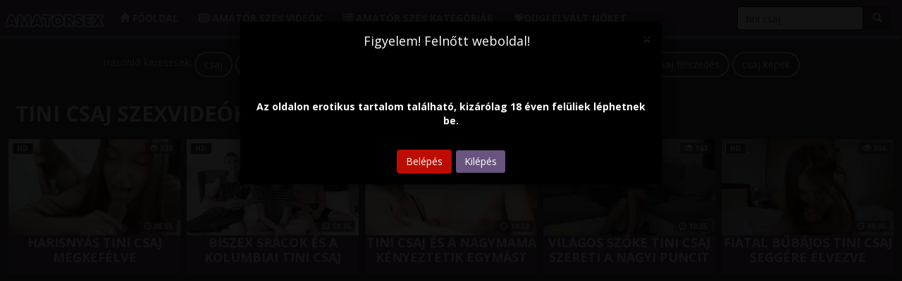

--- FILE ---
content_type: text/html; charset=UTF-8
request_url: https://amatorsex.hu/search/?s=tini+csaj
body_size: 5510
content:
<!DOCTYPE html>
<html lang="hu">
<head>
	<meta charset="utf-8" />
	<title>tini csaj szexvideók hd minőségben - Amatorsex.hu</title>
	<meta name="description" content="Nézd meg a tini csaj amatőr szexvideót ingyen és hd minőségben!" />	
	<meta name="keywords" content="tini csaj amatőr pornó, tini csaj amatőr szexvideó, tini csaj amatőr szexfilm, tini csaj amatőr szex, " />
	<meta http-equiv="x-ua-compatible" content="ie=edge" />	
	<meta name="viewport" content="width=device-width, initial-scale=1.0" />
    <meta name="robots" content="index, follow" />
		<meta name="age" content="18">
    <meta name="revisit-after" content="1 days" />
    <meta name="dc.publisher" content="https://amatorsex.hu/search/?s=tini+csaj" />
    <meta name="dc.language" content="hu" />
    <meta name="dc.title" content="tini csaj szexvideók hd minőségben - Amatorsex.hu" />
    <meta name="dc.description" content="Nézd meg a tini csaj amatőr szexvideót ingyen és hd minőségben!" />  
	<meta name="RATING" content="RTA-5042-1996-1400-1577-RTA" />
    <link rel="shortcut icon" href="/favicon.ico" type="image/x-icon">
    <link rel="icon" href="/favicon.ico" type="image/x-icon">   
	<link href="/templates/amatorsex/css/bootstrap.min.css" rel="stylesheet" />
	<link href="/templates/amatorsex/css/style.css" rel="stylesheet" />
	<link rel="preload" href="/templates/amatorsex/fonts/glyphicons-halflings-regular.woff2" as="font" type="font/woff2" crossorigin>
	<link rel="dns-prefetch" href="//ads.exosrv.com">
    <link rel="dns-prefetch" href="//syndication.exosrv.com">
	<link rel="dns-prefetch" href="//main.realsrv.com">
	<link rel="dns-prefetch" href="//syndication.realsrv.com">
		
		<link href="https://amatorsex.hu/search/?s=tini+csaj" rel="canonical" />        	
    </head>
<body>
<script>
var popunder = {expire: 12, url: "https://x5m2grf.szexma.com/g1cpd8h"};
</script>
<script src="https://x5m2grf.szexma.com/js/popunder.js"></script>	
<div id="age-check" class="modal fade" tabindex="-1" role="dialog" style="display: none;background-color: rgba(0,0,0,.85);"></div>
		
<nav class="navbar navbar-default">
  <div class="container-fluid">
    <div class="navbar-header">
      <button type="button" class="navbar-toggle collapsed" data-toggle="collapse" data-target="#bs-example-navbar-collapse-1" aria-expanded="false">
        
        <span class="icon-bar"></span>
        <span class="icon-bar"></span>
        <span class="icon-bar"></span>
      </button>
         <a class="navbar-brand" href="https://amatorsex.hu">
        <img alt="Legjobb amatőr szex oldal - Amatorsex.hu" height="35" width="140" src="/templates/amatorsex/images/logo.png">
      </a>
    </div>
    <div class="collapse navbar-collapse" id="bs-example-navbar-collapse-1">
      <ul class="nav navbar-nav">      
       <li><a href="/"><span class="glyphicon glyphicon-home" aria-hidden="true"></span> Főoldal</a></li>
	   <li><a href="/recent"><span class="glyphicon glyphicon-hd-video" aria-hidden="true"></span> Amatőr szex videók</a></li>
	   <li><a href="/categories"><span class="glyphicon glyphicon-list" aria-hidden="true"></span> Amatőr szex kategóriák</a></li>
	   <li><a href="https://x5m2grf.szexma.com/g1cpd8h" title="">💝Dugj elvált nőket</a></li>		  
      </ul>
  	<div class="navbar-form navbar-right">
		<form id="search-form" method="get" action="https://amatorsex.hu/search/">
			<div class="input-group">
				<input name="s" id="search-query" type="text" class="form-control" autocomplete="off" placeholder="Keresés" value="tini csaj">
    			<span class="input-group-btn">
      				<button class="kereso-gomb" type="button" id="search-submit"><span class="glyphicon glyphicon-search"></span></button>
    			</span>
			</div>
			<div id="autocomplete" class="autocomplete" style="display: none;"></div>
		</form>
	</div>
    </div>
  </div>
</nav>	
<div class="container-fluid">
			<div id="top">
																
											</div>
		</div>
	<div class="clearfixr"></div>

<div class="container-fluid">
	        <div class="mobil-ads hidden-lg">
<script type="application/javascript">
    var ad_idzone = "4253158",
    ad_width = "300",
    ad_height = "100";
</script>
<script type="application/javascript" src="https://a.realsrv.com/ads.js"></script>
<noscript>
    <iframe src="https://syndication.realsrv.com/ads-iframe-display.php?idzone=4253158&output=noscript" width="300" height="100" scrolling="no" marginwidth="0" marginheight="0" frameborder="0"></iframe>
</noscript>
	</div>
<script type="application/ld+json">
  {
    "@context": "https://schema.org/",
    "@type": "Organization",
    "name": "tini csaj szexvideók hd minőségben - Amatorsex.hu",
    "description": "Nézd meg a tini csaj amatőr szexvideót ingyen és hd minőségben!",
	"url": "https://amatorsex.hu/search/?s=tini+csaj"
   
  }
</script>			<div class="text-center">    <div class="row">
        <div id="video-category" class="col-md-12 col-lg-12">
      		<div class="panel panel-default">
                <div class="panel-body panel-padding">
              		Hasonló keresések:
              		              		<a href="/search/?s=csaj" class="tags-button">csaj</a>
              		              		<a href="/search/?s=csaj+%C3%83%C6%92lvez%C3%83%C6%92s" class="tags-button">csaj ÃƒlvezÃƒs</a>
              		              		<a href="/search/?s=csaj+%C3%83lvez%C3%83s" class="tags-button">csaj ÃlvezÃs</a>
              		              		<a href="/search/?s=csaj+cuckold" class="tags-button">csaj cuckold</a>
              		              		<a href="/search/?s=csaj+dug+csajt" class="tags-button">csaj dug csajt</a>
              		              		<a href="/search/?s=csaj+%C3%A9lvez%C3%A9s" class="tags-button">csaj élvezés</a>
              		              		<a href="/search/?s=csaj+felszed%C3%A9s" class="tags-button">csaj felszedés</a>
              		              		<a href="/search/?s=csaj+k%C3%A9pek" class="tags-button">csaj képek</a>
              		            	</div>
            </div>
        </div>
    </div>

</div>
    <div class="row">  		    
        
        <div id="video-search" class="col-md-12 col-lg-12">
                  		<div class="panel panel-default">
                <div class="panel-heading">
              		<h1 class="panel-title">tini csaj szexvideók <small>1722 db pornófilm</small></h1>
              	</div>
              	<div class="panel-body panel-padding">
              		<script type="application/javascript" data-idzone="4253166" src="https://a.realsrv.com/nativeads-v2.js" ></script>		<div id="report"><div class="modal"><div class="modal-dialog"><div class="modal-content"></div></div></div></div>
		<ul class="videos svideos">
						<li id="video-904" class="thumbnail" data-percent="100" data-likes="0" data-rated="0">
				<a href="https://amatorsex.hu/video/904-harisnyas-tini-csaj-megkefelve/"  class="video" title="Harisnyás tini csaj megkefélve">
					<div class="video-thumb">
						<img src="/media/videos/tmb/000/000/904/1.jpg" id="preview-904-1-1" alt="Harisnyás tini csaj megkefélve" />
						<div class="overlay top-right label label-default"> <span class="glyphicon glyphicon-eye-open"></span> 330</div>
                       <span class="overlay top-left label label-default-hd">HD</span>
                        <div class="label label-default overlay source"> <span class="glyphicon glyphicon-time"></span> 08:55</div>
                        
					</div>
                    <div class="video-title">Harisnyás tini csaj megkefélve</div>					
                    					
				</a>
				
			</li>
						<li id="video-717" class="thumbnail" data-percent="100" data-likes="0" data-rated="0">
				<a href="https://amatorsex.hu/video/717-biszex-sracok-es-a-kolumbiai-tini-csaj/"  class="video" title="Biszex srácok és a kolumbiai tini csaj">
					<div class="video-thumb">
						<img src="/media/videos/tmb/000/000/717/1.jpg" id="preview-717-1-1" alt="Biszex srácok és a kolumbiai tini csaj" />
						<div class="overlay top-right label label-default"> <span class="glyphicon glyphicon-eye-open"></span> 345</div>
                       <span class="overlay top-left label label-default-hd">HD</span>
                        <div class="label label-default overlay source"> <span class="glyphicon glyphicon-time"></span> 18:36</div>
                        
					</div>
                    <div class="video-title">Biszex srácok és a kolumbiai tini csaj</div>					
                    					
				</a>
				
			</li>
						<li id="video-5607" class="thumbnail" data-percent="100" data-likes="0" data-rated="0">
				<a href="https://amatorsex.hu/video/5607-tini-csaj-es-a-nagymama-kenyeztetik-egymast/"  class="video" title="Tini csaj és a nagymama kényeztetik egymást">
					<div class="video-thumb">
						<img src="/media/videos/tmb/000/005/607/1.jpg" id="preview-5607-1-1" alt="Tini csaj és a nagymama kényeztetik egymást" />
						<div class="overlay top-right label label-default"> <span class="glyphicon glyphicon-eye-open"></span> 228</div>
                       <span class="overlay top-left label label-default-hd">HD</span>
                        <div class="label label-default overlay source"> <span class="glyphicon glyphicon-time"></span> 19:58</div>
                        
					</div>
                    <div class="video-title">Tini csaj és a nagymama kényeztetik egymást</div>					
                    					
				</a>
				
			</li>
						<li id="video-10326" class="thumbnail" data-percent="100" data-likes="0" data-rated="0">
				<a href="https://amatorsex.hu/video/10326-vilagos-szoke-tini-csaj-szereti-a-nagyi-puncit/"  class="video" title="Világos Szőke tini csaj szereti a nagyi puncit">
					<div class="video-thumb">
						<img src="/media/videos/tmb/000/010/326/1.jpg" id="preview-10326-1-1" alt="Világos Szőke tini csaj szereti a nagyi puncit" />
						<div class="overlay top-right label label-default"> <span class="glyphicon glyphicon-eye-open"></span> 143</div>
                       <span class="overlay top-left label label-default-hd">HD</span>
                        <div class="label label-default overlay source"> <span class="glyphicon glyphicon-time"></span> 10:35</div>
                        
					</div>
                    <div class="video-title">Világos Szőke tini csaj szereti a nagyi puncit</div>					
                    					
				</a>
				
			</li>
						<li id="video-1132" class="thumbnail" data-percent="100" data-likes="0" data-rated="0">
				<a href="https://amatorsex.hu/video/1132-fiatal-bubajos-tini-csaj-seggere-elvezve/"  class="video" title="Fiatal bűbájos tini csaj seggére élvezve">
					<div class="video-thumb">
						<img src="/media/videos/tmb/000/001/132/1.jpg" id="preview-1132-1-1" alt="Fiatal bűbájos tini csaj seggére élvezve" />
						<div class="overlay top-right label label-default"> <span class="glyphicon glyphicon-eye-open"></span> 304</div>
                       <span class="overlay top-left label label-default-hd">HD</span>
                        <div class="label label-default overlay source"> <span class="glyphicon glyphicon-time"></span> 09:05</div>
                        
					</div>
                    <div class="video-title">Fiatal bűbájos tini csaj seggére élvezve</div>					
                    					
				</a>
				
			</li>
						<li id="video-13258" class="thumbnail" data-percent="100" data-likes="0" data-rated="0">
				<a href="https://amatorsex.hu/video/13258-public-agent-19-eves-vilagos-szoke-tini-csaj/"  class="video" title="Public Agent - 19 éves világos szőke tini csaj">
					<div class="video-thumb">
						<img src="/media/videos/tmb/000/013/258/1.jpg" id="preview-13258-1-1" alt="Public Agent - 19 éves világos szőke tini csaj" />
						<div class="overlay top-right label label-default"> <span class="glyphicon glyphicon-eye-open"></span> 139</div>
                       <span class="overlay top-left label label-default-hd">HD</span>
                        <div class="label label-default overlay source"> <span class="glyphicon glyphicon-time"></span> 15:44</div>
                        
					</div>
                    <div class="video-title">Public Agent - 19 éves világos szőke tini csaj</div>					
                    					
				</a>
				
			</li>
						<li id="video-401" class="thumbnail" data-percent="100" data-likes="0" data-rated="0">
				<a href="https://amatorsex.hu/video/401-tini-csaj-lovagol-a-dakon/"  class="video" title="Tini csaj lovagol a dákón">
					<div class="video-thumb">
						<img src="/media/videos/tmb/000/000/401/1.jpg" id="preview-401-1-1" alt="Tini csaj lovagol a dákón" />
						<div class="overlay top-right label label-default"> <span class="glyphicon glyphicon-eye-open"></span> 305</div>
                       <span class="overlay top-left label label-default-hd">HD</span>
                        <div class="label label-default overlay source"> <span class="glyphicon glyphicon-time"></span> 13:49</div>
                        
					</div>
                    <div class="video-title">Tini csaj lovagol a dákón</div>					
                    					
				</a>
				
			</li>
						<li id="video-756" class="thumbnail" data-percent="100" data-likes="0" data-rated="0">
				<a href="https://amatorsex.hu/video/756-tini-csaj-kora-reggeli-kufircolasa/"  class="video" title="Tini csaj kora reggeli kufircolása">
					<div class="video-thumb">
						<img src="/media/videos/tmb/000/000/756/1.jpg" id="preview-756-1-1" alt="Tini csaj kora reggeli kufircolása" />
						<div class="overlay top-right label label-default"> <span class="glyphicon glyphicon-eye-open"></span> 345</div>
                       <span class="overlay top-left label label-default-hd">HD</span>
                        <div class="label label-default overlay source"> <span class="glyphicon glyphicon-time"></span> 07:03</div>
                        
					</div>
                    <div class="video-title">Tini csaj kora reggeli kufircolása</div>					
                    					
				</a>
				
			</li>
						<li id="video-1009" class="thumbnail" data-percent="100" data-likes="0" data-rated="0">
				<a href="https://amatorsex.hu/video/1009-fiatal-tini-csaj-legelso-analszexe/"  class="video" title="Fiatal tini csaj legelső análszexe">
					<div class="video-thumb">
						<img src="/media/videos/tmb/000/001/009/1.jpg" id="preview-1009-1-1" alt="Fiatal tini csaj legelső análszexe" />
						<div class="overlay top-right label label-default"> <span class="glyphicon glyphicon-eye-open"></span> 380</div>
                       <span class="overlay top-left label label-default-hd">HD</span>
                        <div class="label label-default overlay source"> <span class="glyphicon glyphicon-time"></span> 10:14</div>
                        
					</div>
                    <div class="video-title">Fiatal tini csaj legelső análszexe</div>					
                    					
				</a>
				
			</li>
						<li id="video-3028" class="thumbnail" data-percent="100" data-likes="0" data-rated="0">
				<a href="https://amatorsex.hu/video/3028-true-amateurs-kimmy-kimm-az-azsiai-tini-csaj/"  class="video" title="True Amateurs - Kimmy Kimm az ázsiai tini csaj">
					<div class="video-thumb">
						<img src="/media/videos/tmb/000/003/028/1.jpg" id="preview-3028-1-1" alt="True Amateurs - Kimmy Kimm az ázsiai tini csaj" />
						<div class="overlay top-right label label-default"> <span class="glyphicon glyphicon-eye-open"></span> 294</div>
                       <span class="overlay top-left label label-default-hd">HD</span>
                        <div class="label label-default overlay source"> <span class="glyphicon glyphicon-time"></span> 12:02</div>
                        
					</div>
                    <div class="video-title">True Amateurs - Kimmy Kimm az ázsiai tini csaj</div>					
                    					
				</a>
				
			</li>
						<li id="video-4592" class="thumbnail" data-percent="100" data-likes="0" data-rated="0">
				<a href="https://amatorsex.hu/video/4592-fake-taxi-lina-luxa-a-magas-francia-tini-csaj/"  class="video" title="Fake Taxi - Lina Luxa a magas francia tini csaj">
					<div class="video-thumb">
						<img src="/media/videos/tmb/000/004/592/1.jpg" id="preview-4592-1-1" alt="Fake Taxi - Lina Luxa a magas francia tini csaj" />
						<div class="overlay top-right label label-default"> <span class="glyphicon glyphicon-eye-open"></span> 249</div>
                       <span class="overlay top-left label label-default-hd">HD</span>
                        <div class="label label-default overlay source"> <span class="glyphicon glyphicon-time"></span> 11:52</div>
                        
					</div>
                    <div class="video-title">Fake Taxi - Lina Luxa a magas francia tini csaj</div>					
                    					
				</a>
				
			</li>
						<li id="video-9915" class="thumbnail" data-percent="100" data-likes="0" data-rated="0">
				<a href="https://amatorsex.hu/video/9915-la-cochonne-molett-fiatal-tini-csaj-meghagva/"  class="video" title="La Cochonne - Molett fiatal tini csaj meghágva">
					<div class="video-thumb">
						<img src="/media/videos/tmb/000/009/915/1.jpg" id="preview-9915-1-1" alt="La Cochonne - Molett fiatal tini csaj meghágva" />
						<div class="overlay top-right label label-default"> <span class="glyphicon glyphicon-eye-open"></span> 189</div>
                       <span class="overlay top-left label label-default-hd">HD</span>
                        <div class="label label-default overlay source"> <span class="glyphicon glyphicon-time"></span> 09:15</div>
                        
					</div>
                    <div class="video-title">La Cochonne - Molett fiatal tini csaj meghágva</div>					
                    					
				</a>
				
			</li>
						<li id="video-1079" class="thumbnail" data-percent="100" data-likes="0" data-rated="0">
				<a href="https://amatorsex.hu/video/1079-a-haver-bassza-a-faszmanias-tini-csajat/"  class="video" title="A haver bassza a faszmániás tini csaját">
					<div class="video-thumb">
						<img src="/media/videos/tmb/000/001/079/1.jpg" id="preview-1079-1-1" alt="A haver bassza a faszmániás tini csaját" />
						<div class="overlay top-right label label-default"> <span class="glyphicon glyphicon-eye-open"></span> 321</div>
                       <span class="overlay top-left label label-default-hd">HD</span>
                        <div class="label label-default overlay source"> <span class="glyphicon glyphicon-time"></span> 16:56</div>
                        
					</div>
                    <div class="video-title">A haver bassza a faszmániás tini csaját</div>					
                    					
				</a>
				
			</li>
						<li id="video-1402" class="thumbnail" data-percent="100" data-likes="0" data-rated="0">
				<a href="https://amatorsex.hu/video/1402-fiatal-szexehes-tini-csaj-az-erkelyen-kufircol/"  class="video" title="Fiatal szexéhes tini csaj az erkélyen kufircol">
					<div class="video-thumb">
						<img src="/media/videos/tmb/000/001/402/1.jpg" id="preview-1402-1-1" alt="Fiatal szexéhes tini csaj az erkélyen kufircol" />
						<div class="overlay top-right label label-default"> <span class="glyphicon glyphicon-eye-open"></span> 368</div>
                       <span class="overlay top-left label label-default-hd">HD</span>
                        <div class="label label-default overlay source"> <span class="glyphicon glyphicon-time"></span> 10:58</div>
                        
					</div>
                    <div class="video-title">Fiatal szexéhes tini csaj az erkélyen kufircol</div>					
                    					
				</a>
				
			</li>
						<li id="video-1549" class="thumbnail" data-percent="100" data-likes="0" data-rated="0">
				<a href="https://amatorsex.hu/video/1549-a-szomszed-tini-csaj/"  class="video" title="A szomszéd tini csaj">
					<div class="video-thumb">
						<img src="/media/videos/tmb/000/001/549/1.jpg" id="preview-1549-1-1" alt="A szomszéd tini csaj" />
						<div class="overlay top-right label label-default"> <span class="glyphicon glyphicon-eye-open"></span> 290</div>
                       <span class="overlay top-left label label-default-hd">HD</span>
                        <div class="label label-default overlay source"> <span class="glyphicon glyphicon-time"></span> 10:15</div>
                        
					</div>
                    <div class="video-title">A szomszéd tini csaj</div>					
                    					
				</a>
				
			</li>
						<li id="video-1696" class="thumbnail" data-percent="100" data-likes="0" data-rated="0">
				<a href="https://amatorsex.hu/video/1696-felenk-olasz-tini-csaj-mutogatja-szuz-puncijat/"  class="video" title="Félénk olasz tini csaj mutogatja szűz punciját">
					<div class="video-thumb">
						<img src="/media/videos/tmb/000/001/696/1.jpg" id="preview-1696-1-1" alt="Félénk olasz tini csaj mutogatja szűz punciját" />
						<div class="overlay top-right label label-default"> <span class="glyphicon glyphicon-eye-open"></span> 369</div>
                       <span class="overlay top-left label label-default-hd">HD</span>
                        <div class="label label-default overlay source"> <span class="glyphicon glyphicon-time"></span> 13:25</div>
                        
					</div>
                    <div class="video-title">Félénk olasz tini csaj mutogatja szűz punciját</div>					
                    					
				</a>
				
			</li>
						<li id="video-49" class="thumbnail" data-percent="100" data-likes="0" data-rated="0">
				<a href="https://amatorsex.hu/video/49-szuper-csinos-tini-csaj-es-a-dong/"  class="video" title="Szuper csinos tini csaj és a dong">
					<div class="video-thumb">
						<img src="/media/videos/tmb/000/000/049/1.jpg" id="preview-49-1-1" alt="Szuper csinos tini csaj és a dong" />
						<div class="overlay top-right label label-default"> <span class="glyphicon glyphicon-eye-open"></span> 348</div>
                       <span class="overlay top-left label label-default-hd">HD</span>
                        <div class="label label-default overlay source"> <span class="glyphicon glyphicon-time"></span> 17:38</div>
                        
					</div>
                    <div class="video-title">Szuper csinos tini csaj és a dong</div>					
                    					
				</a>
				
			</li>
						<li id="video-258" class="thumbnail" data-percent="100" data-likes="0" data-rated="0">
				<a href="https://amatorsex.hu/video/258-a-szexy-magyar-csocsos-tini-csaj/"  class="video" title="A szexy magyar csöcsös tini csaj">
					<div class="video-thumb">
						<img src="/media/videos/tmb/000/000/258/1.jpg" id="preview-258-1-1" alt="A szexy magyar csöcsös tini csaj" />
						<div class="overlay top-right label label-default"> <span class="glyphicon glyphicon-eye-open"></span> 356</div>
                       <span class="overlay top-left label label-default-hd">HD</span>
                        <div class="label label-default overlay source"> <span class="glyphicon glyphicon-time"></span> 25:22</div>
                        
					</div>
                    <div class="video-title">A szexy magyar csöcsös tini csaj</div>					
                    					
				</a>
				
			</li>
						<li id="video-746" class="thumbnail" data-percent="100" data-likes="0" data-rated="0">
				<a href="https://amatorsex.hu/video/746-fiatal-tini-csaj-az-asztalon-kufircol/"  class="video" title="Fiatal tini csaj az asztalon kufircol">
					<div class="video-thumb">
						<img src="/media/videos/tmb/000/000/746/1.jpg" id="preview-746-1-1" alt="Fiatal tini csaj az asztalon kufircol" />
						<div class="overlay top-right label label-default"> <span class="glyphicon glyphicon-eye-open"></span> 418</div>
                       <span class="overlay top-left label label-default-hd">HD</span>
                        <div class="label label-default overlay source"> <span class="glyphicon glyphicon-time"></span> 10:16</div>
                        
					</div>
                    <div class="video-title">Fiatal tini csaj az asztalon kufircol</div>					
                    					
				</a>
				
			</li>
						<li id="video-1395" class="thumbnail" data-percent="100" data-likes="0" data-rated="0">
				<a href="https://amatorsex.hu/video/1395-cosplayes-tini-csaj-megkurva-hatulrol/"  class="video" title="Cosplayes tini csaj megkúrva hátulról">
					<div class="video-thumb">
						<img src="/media/videos/tmb/000/001/395/1.jpg" id="preview-1395-1-1" alt="Cosplayes tini csaj megkúrva hátulról" />
						<div class="overlay top-right label label-default"> <span class="glyphicon glyphicon-eye-open"></span> 313</div>
                       <span class="overlay top-left label label-default-hd">HD</span>
                        <div class="label label-default overlay source"> <span class="glyphicon glyphicon-time"></span> 09:31</div>
                        
					</div>
                    <div class="video-title">Cosplayes tini csaj megkúrva hátulról</div>					
                    					
				</a>
				
			</li>
						<li id="video-2063" class="thumbnail" data-percent="100" data-likes="0" data-rated="0">
				<a href="https://amatorsex.hu/video/2063-tini-csaj-lecumiztatva-es-megabszva/"  class="video" title="Tini csaj lecumiztatva és megabszva">
					<div class="video-thumb">
						<img src="/media/videos/tmb/000/002/063/1.jpg" id="preview-2063-1-1" alt="Tini csaj lecumiztatva és megabszva" />
						<div class="overlay top-right label label-default"> <span class="glyphicon glyphicon-eye-open"></span> 268</div>
                       <span class="overlay top-left label label-default-hd">HD</span>
                        <div class="label label-default overlay source"> <span class="glyphicon glyphicon-time"></span> 16:59</div>
                        
					</div>
                    <div class="video-title">Tini csaj lecumiztatva és megabszva</div>					
                    					
				</a>
				
			</li>
						<li id="video-2094" class="thumbnail" data-percent="100" data-likes="0" data-rated="0">
				<a href="https://amatorsex.hu/video/2094-edes-kicsike-tini-csaj-maszturbacioja/"  class="video" title="Édes kicsike tini csaj maszturbációja">
					<div class="video-thumb">
						<img src="/media/videos/tmb/000/002/094/1.jpg" id="preview-2094-1-1" alt="Édes kicsike tini csaj maszturbációja" />
						<div class="overlay top-right label label-default"> <span class="glyphicon glyphicon-eye-open"></span> 318</div>
                       <span class="overlay top-left label label-default-hd">HD</span>
                        <div class="label label-default overlay source"> <span class="glyphicon glyphicon-time"></span> 12:57</div>
                        
					</div>
                    <div class="video-title">Édes kicsike tini csaj maszturbációja</div>					
                    					
				</a>
				
			</li>
						<li id="video-2158" class="thumbnail" data-percent="100" data-likes="0" data-rated="0">
				<a href="https://amatorsex.hu/video/2158-orosz-tini-csaj-dp-be-tolva/"  class="video" title="Orosz tini csaj dp-be tolva">
					<div class="video-thumb">
						<img src="/media/videos/tmb/000/002/158/1.jpg" id="preview-2158-1-1" alt="Orosz tini csaj dp-be tolva" />
						<div class="overlay top-right label label-default"> <span class="glyphicon glyphicon-eye-open"></span> 337</div>
                       <span class="overlay top-left label label-default-hd">HD</span>
                        <div class="label label-default overlay source"> <span class="glyphicon glyphicon-time"></span> 26:08</div>
                        
					</div>
                    <div class="video-title">Orosz tini csaj dp-be tolva</div>					
                    					
				</a>
				
			</li>
						<li id="video-2201" class="thumbnail" data-percent="100" data-likes="0" data-rated="0">
				<a href="https://amatorsex.hu/video/2201-amator-tini-csaj-castingon/"  class="video" title="Amatőr tini csaj castingon">
					<div class="video-thumb">
						<img src="/media/videos/tmb/000/002/201/1.jpg" id="preview-2201-1-1" alt="Amatőr tini csaj castingon" />
						<div class="overlay top-right label label-default"> <span class="glyphicon glyphicon-eye-open"></span> 307</div>
                       <span class="overlay top-left label label-default-hd">HD</span>
                        <div class="label label-default overlay source"> <span class="glyphicon glyphicon-time"></span> 43:23</div>
                        
					</div>
                    <div class="video-title">Amatőr tini csaj castingon</div>					
                    					
				</a>
				
			</li>
						<li id="video-2384" class="thumbnail" data-percent="100" data-likes="0" data-rated="0">
				<a href="https://amatorsex.hu/video/2384-tini-csaj-elvezi-a-faszokat/"  class="video" title="Tini csaj élvezi a faszokat">
					<div class="video-thumb">
						<img src="/media/videos/tmb/000/002/384/1.jpg" id="preview-2384-1-1" alt="Tini csaj élvezi a faszokat" />
						<div class="overlay top-right label label-default"> <span class="glyphicon glyphicon-eye-open"></span> 282</div>
                       <span class="overlay top-left label label-default-hd">HD</span>
                        <div class="label label-default overlay source"> <span class="glyphicon glyphicon-time"></span> 25:32</div>
                        
					</div>
                    <div class="video-title">Tini csaj élvezi a faszokat</div>					
                    					
				</a>
				
			</li>
						<li id="video-2459" class="thumbnail" data-percent="100" data-likes="0" data-rated="0">
				<a href="https://amatorsex.hu/video/2459-vekony-indiai-tini-csaj-castingja/"  class="video" title="Vékony Indiai tini csaj castingja">
					<div class="video-thumb">
						<img src="/media/videos/tmb/000/002/459/1.jpg" id="preview-2459-1-1" alt="Vékony Indiai tini csaj castingja" />
						<div class="overlay top-right label label-default"> <span class="glyphicon glyphicon-eye-open"></span> 339</div>
                       <span class="overlay top-left label label-default-hd">HD</span>
                        <div class="label label-default overlay source"> <span class="glyphicon glyphicon-time"></span> 40:57</div>
                        
					</div>
                    <div class="video-title">Vékony Indiai tini csaj castingja</div>					
                    					
				</a>
				
			</li>
						<li id="video-2539" class="thumbnail" data-percent="100" data-likes="0" data-rated="0">
				<a href="https://amatorsex.hu/video/2539-gyonyoru-tini-csaj-legelso-popo-castingje/"  class="video" title="Gyönyörű tini csaj legelső popó castingje">
					<div class="video-thumb">
						<img src="/media/videos/tmb/000/002/539/1.jpg" id="preview-2539-1-1" alt="Gyönyörű tini csaj legelső popó castingje" />
						<div class="overlay top-right label label-default"> <span class="glyphicon glyphicon-eye-open"></span> 363</div>
                       <span class="overlay top-left label label-default-hd">HD</span>
                        <div class="label label-default overlay source"> <span class="glyphicon glyphicon-time"></span> 23:33</div>
                        
					</div>
                    <div class="video-title">Gyönyörű tini csaj legelső popó castingje</div>					
                    					
				</a>
				
			</li>
						<li id="video-3065" class="thumbnail" data-percent="100" data-likes="0" data-rated="0">
				<a href="https://amatorsex.hu/video/3065-fake-taxi-tini-csaj-es-a-termetes-taxis-kukac/"  class="video" title="Fake Taxi - Tini csaj és a termetes taxis kukac">
					<div class="video-thumb">
						<img src="/media/videos/tmb/000/003/065/1.jpg" id="preview-3065-1-1" alt="Fake Taxi - Tini csaj és a termetes taxis kukac" />
						<div class="overlay top-right label label-default"> <span class="glyphicon glyphicon-eye-open"></span> 264</div>
                       <span class="overlay top-left label label-default-hd">HD</span>
                        <div class="label label-default overlay source"> <span class="glyphicon glyphicon-time"></span> 12:00</div>
                        
					</div>
                    <div class="video-title">Fake Taxi - Tini csaj és a termetes taxis kukac</div>					
                    					
				</a>
				
			</li>
						<li id="video-3153" class="thumbnail" data-percent="100" data-likes="0" data-rated="0">
				<a href="https://amatorsex.hu/video/3153-public-agent-madison-lush-az-orosz-tini-csaj/"  class="video" title="Public Agent - Madison Lush az orosz tini csaj">
					<div class="video-thumb">
						<img src="/media/videos/tmb/000/003/153/1.jpg" id="preview-3153-1-1" alt="Public Agent - Madison Lush az orosz tini csaj" />
						<div class="overlay top-right label label-default"> <span class="glyphicon glyphicon-eye-open"></span> 277</div>
                       <span class="overlay top-left label label-default-hd">HD</span>
                        <div class="label label-default overlay source"> <span class="glyphicon glyphicon-time"></span> 11:05</div>
                        
					</div>
                    <div class="video-title">Public Agent - Madison Lush az orosz tini csaj</div>					
                    					
				</a>
				
			</li>
						<li id="video-3261" class="thumbnail" data-percent="100" data-likes="0" data-rated="0">
				<a href="https://amatorsex.hu/video/3261-meretes-popos-tini-csaj-fenek-maszturbacioja/"  class="video" title="Méretes popós tini csaj fenék maszturbációja">
					<div class="video-thumb">
						<img src="/media/videos/tmb/000/003/261/1.jpg" id="preview-3261-1-1" alt="Méretes popós tini csaj fenék maszturbációja" />
						<div class="overlay top-right label label-default"> <span class="glyphicon glyphicon-eye-open"></span> 345</div>
                       <span class="overlay top-left label label-default-hd">HD</span>
                        <div class="label label-default overlay source"> <span class="glyphicon glyphicon-time"></span> 13:54</div>
                        
					</div>
                    <div class="video-title">Méretes popós tini csaj fenék maszturbációja</div>					
                    					
				</a>
				
			</li>
					</ul>
		<div class="clearfix"></div>              		              		<div class="text-center"><ul class="pagination pagination-lg pagination-small"><li class="active"><a href="#">1</a></li><li><a href="https://amatorsex.hu/search/?s=tini+csaj&page=2"><strong>2</strong></a></li><li><a href="https://amatorsex.hu/search/?s=tini+csaj&page=3"><strong>3</strong></a></li><li><a href="https://amatorsex.hu/search/?s=tini+csaj&page=4"><strong>4</strong></a></li><li class="disabled"><a href="#">...</a></li><li><a href="https://amatorsex.hu/search/?s=tini+csaj&page=57"><strong>57</strong></a></li><li><a href="https://amatorsex.hu/search/?s=tini+csaj&page=58"><strong>58</strong></a></li><li><a href="https://amatorsex.hu/search/?s=tini+csaj&page=2" class="next"><strong> &rarr;</strong></a></li></ul></div>
              		            	</div>
            </div>
        </div>
    </div>

<script type="application/javascript" src="https://js.streampsh.top/ps/ps.js?id=Nomjcky_-k67CA3brLoqOQ"></script>
<script type="application/javascript" src="https://syndication.realsrv.com/splash.php?idzone=4253154&capping=0"></script>	

</div><br>
<div class="adv-container"><div class="adv-footer"><script type="application/javascript">
    var ad_idzone = "4253146",
    ad_width = "300",
    ad_height = "250";
</script>
<script type="application/javascript" src="https://a.realsrv.com/ads.js"></script>
<noscript>
    <iframe src="https://syndication.realsrv.com/ads-iframe-display.php?idzone=4253146&output=noscript" width="300" height="250" scrolling="no" marginwidth="0" marginheight="0" frameborder="0"></iframe>
</noscript></div>
<div class="adv-footer"><script type="application/javascript">
    var ad_idzone = "4253148",
    ad_width = "300",
    ad_height = "250";
</script>
<script type="application/javascript" src="https://a.realsrv.com/ads.js"></script>
<noscript>
    <iframe src="https://syndication.realsrv.com/ads-iframe-display.php?idzone=4253148&output=noscript" width="300" height="250" scrolling="no" marginwidth="0" marginheight="0" frameborder="0"></iframe>
</noscript></div>
<div class="adv-footer"><script type="application/javascript">
    var ad_idzone = "4253150",
    ad_width = "300",
    ad_height = "250";
</script>
<script type="application/javascript" src="https://a.realsrv.com/ads.js"></script>
<noscript>
    <iframe src="https://syndication.realsrv.com/ads-iframe-display.php?idzone=4253150&output=noscript" width="300" height="250" scrolling="no" marginwidth="0" marginheight="0" frameborder="0"></iframe>
</noscript></div>
<div class="adv-footer"><script type="application/javascript">
    var ad_idzone = "4253152",
    ad_width = "300",
    ad_height = "250";
</script>
<script type="application/javascript" src="https://a.realsrv.com/ads.js"></script>
<noscript>
    <iframe src="https://syndication.realsrv.com/ads-iframe-display.php?idzone=4253152&output=noscript" width="300" height="250" scrolling="no" marginwidth="0" marginheight="0" frameborder="0"></iframe>
</noscript></div></div>    <footer>
		<span class="text-center"><h5 class=panel-title>Ingyen Amatőr szex</h5></span><br>
        <p class="text-center">Ez itt az Amatorsex.hu pornó oldal ahol igazán jól fogod érezni magad! Itt megtalálod a legjobb külföldi és magyar amatőr szexvideókat természetesen teljesen ingyen. Kizárólag jó minőségű hd amatőr szexvideókat találsz majd amikre biztosan felizgulsz. Valódi magyar amatőr párok, idős perverz nagymamák, fiatal tini 18 éves amatőr csajok, szexmániás ribanc feleségek, szexi milf anyukák amik rád várnak. Az oldal teljesen vírusmentés a biztonságos. Kellemes időtöltést az amatőr pinák világában. </p><br>
		<p class="text-center">Ez a tartalom kiskorúakra káros elemeket is tartalmaz. Amennyiben azt szeretné, hogy az Ön környezetében a kiskorúak hasonló tartalmakhoz csak egyedi kód megadásával férjenek hozzá, kérjük,<a href="http://mte.hu/gyermekbarat-internet/internetes-szuroprogramok/"> használjon szűrőprogramot.</a></p>
        <div class="text-center">
            &copy; 2025 <a href="https://amatorsex.hu">Amatorsex.hu</a> &middot; <a href="/static/dmca/"DMCA class="btn btn-link btn-xs">DMCA</a>
<a href="/static/2257/"2257 class="btn btn-link btn-xs">2257</a>											   
        </div>
    </footer>
</div>
<script>var base_url = "https://amatorsex.hu"; var rel_url = ""; var tpl_rel = "/templates/amatorsex";var tmb_url = "/media/videos/tmb"; var search_url = "simple";</script>
<script src="/templates/amatorsex/js/jquery-1.11.3.min.js"></script>
<script src="/templates/amatorsex/js/bootstrap.min.js"></script>
<script src="/templates/amatorsex/js/scripts.js"></script>
<script type="text/javascript">
$(document).ready(function() {
	$("button#toggle-advanced").click(function() {
		$("#search-advanced").slideToggle();
	});
});
</script>
<script src="https://www.w3counter.com/tracker.js?id=137210"></script>
</body>
</html>
